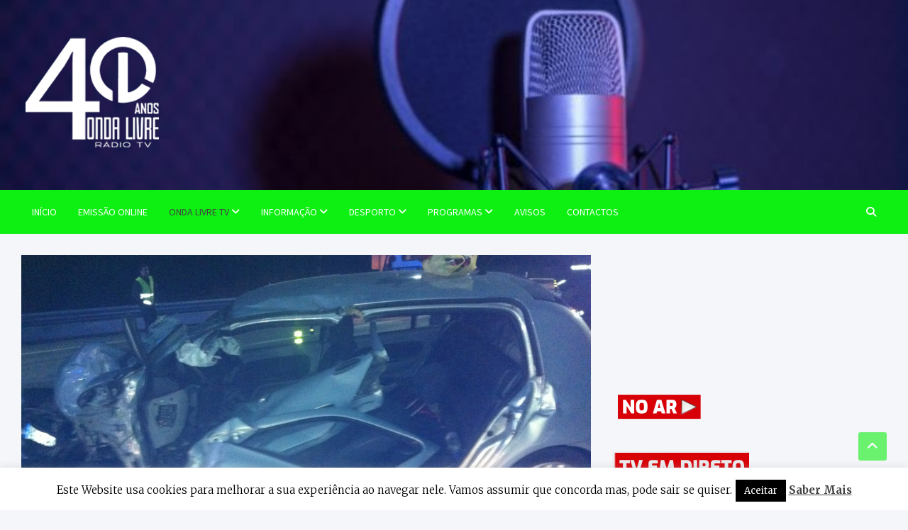

--- FILE ---
content_type: text/html; charset=UTF-8
request_url: https://ondalivrefm.net/2013/11/27/dois-feridos-graves-em-colisao-frontal-perto-de-miranda-do-douro/
body_size: 11065
content:
<!doctype html><html lang="pt-PT" prefix="og: https://ogp.me/ns#"><head><meta charset="UTF-8"><meta name="viewport" content="width=device-width, initial-scale=1, shrink-to-fit=no"><script data-cfasync="false" id="ao_optimized_gfonts_config">WebFontConfig={google:{families:["Merriweather:300,300i,400,400i,500,500i,700,700i","Source Sans Pro:300,300i,400,400i,500,500i,700,700i"] },classes:false, events:false, timeout:1500};</script><link rel="profile" href="https://gmpg.org/xfn/11"><link media="all" href="https://ondalivrefm.net/olfm/wp-content/cache/autoptimize/css/autoptimize_46d459263710f96c187808339ed2360f.css" rel="stylesheet"><title>Dois feridos graves em colisão frontal perto de Miranda do Douro - RÁDIO ONDA LIVRE 87.7, 106 FM</title><meta name="description" content="Três pessoas ficaram feridas duas delas com gravidade devido a uma colisão frontal esta terça-feira ao fim da tarde no IC5, junto a Duas Igrejas, em Miranda"/><meta name="robots" content="follow, index, max-snippet:-1, max-video-preview:-1, max-image-preview:large"/><link rel="canonical" href="https://ondalivrefm.net/2013/11/27/dois-feridos-graves-em-colisao-frontal-perto-de-miranda-do-douro/" /><meta property="og:locale" content="pt_PT" /><meta property="og:type" content="article" /><meta property="og:title" content="Dois feridos graves em colisão frontal perto de Miranda do Douro - RÁDIO ONDA LIVRE 87.7, 106 FM" /><meta property="og:description" content="Três pessoas ficaram feridas duas delas com gravidade devido a uma colisão frontal esta terça-feira ao fim da tarde no IC5, junto a Duas Igrejas, em Miranda" /><meta property="og:url" content="https://ondalivrefm.net/2013/11/27/dois-feridos-graves-em-colisao-frontal-perto-de-miranda-do-douro/" /><meta property="og:site_name" content="RÁDIO ONDA LIVRE" /><meta property="article:section" content="Informação Local" /><meta property="og:updated_time" content="2013-11-27T12:26:05+00:00" /><meta property="og:image" content="https://ondalivrefm.net/olfm/wp-content/uploads/2013/11/acidente_ic5_site.jpg" /><meta property="og:image:secure_url" content="https://ondalivrefm.net/olfm/wp-content/uploads/2013/11/acidente_ic5_site.jpg" /><meta property="og:image:width" content="1800" /><meta property="og:image:height" content="1344" /><meta property="og:image:alt" content="Dois feridos graves em colisão frontal perto de Miranda do Douro" /><meta property="og:image:type" content="image/jpeg" /><meta property="article:published_time" content="2013-11-27T10:53:59+00:00" /><meta property="article:modified_time" content="2013-11-27T12:26:05+00:00" /><meta name="twitter:card" content="summary_large_image" /><meta name="twitter:title" content="Dois feridos graves em colisão frontal perto de Miranda do Douro - RÁDIO ONDA LIVRE 87.7, 106 FM" /><meta name="twitter:description" content="Três pessoas ficaram feridas duas delas com gravidade devido a uma colisão frontal esta terça-feira ao fim da tarde no IC5, junto a Duas Igrejas, em Miranda" /><meta name="twitter:image" content="https://ondalivrefm.net/olfm/wp-content/uploads/2013/11/acidente_ic5_site.jpg" /><meta name="twitter:label1" content="Written by" /><meta name="twitter:data1" content="Onda Livre" /><meta name="twitter:label2" content="Time to read" /><meta name="twitter:data2" content="1 minute" /> <script type="application/ld+json" class="rank-math-schema">{"@context":"https://schema.org","@graph":[{"@type":["NewsMediaOrganization","Organization"],"@id":"https://ondalivrefm.net/#organization","name":"R\u00c1DIO ONDA LIVRE 87.7 - 106 FM","url":"https://ondalivrefm.net","logo":{"@type":"ImageObject","@id":"https://ondalivrefm.net/#logo","url":"https://ondalivrefm.net/olfm/wp-content/uploads/2026/01/logo-200x200-1.png","contentUrl":"https://ondalivrefm.net/olfm/wp-content/uploads/2026/01/logo-200x200-1.png","caption":"R\u00c1DIO ONDA LIVRE","inLanguage":"pt-PT","width":"200","height":"200"},"legalName":"admin"},{"@type":"WebSite","@id":"https://ondalivrefm.net/#website","url":"https://ondalivrefm.net","name":"R\u00c1DIO ONDA LIVRE","publisher":{"@id":"https://ondalivrefm.net/#organization"},"inLanguage":"pt-PT"},{"@type":"ImageObject","@id":"https://ondalivrefm.net/olfm/wp-content/uploads/2013/11/acidente_ic5_site.jpg","url":"https://ondalivrefm.net/olfm/wp-content/uploads/2013/11/acidente_ic5_site.jpg","width":"1800","height":"1344","inLanguage":"pt-PT"},{"@type":"WebPage","@id":"https://ondalivrefm.net/2013/11/27/dois-feridos-graves-em-colisao-frontal-perto-de-miranda-do-douro/#webpage","url":"https://ondalivrefm.net/2013/11/27/dois-feridos-graves-em-colisao-frontal-perto-de-miranda-do-douro/","name":"Dois feridos graves em colis\u00e3o frontal perto de Miranda do Douro - R\u00c1DIO ONDA LIVRE 87.7, 106 FM","datePublished":"2013-11-27T10:53:59+00:00","dateModified":"2013-11-27T12:26:05+00:00","isPartOf":{"@id":"https://ondalivrefm.net/#website"},"primaryImageOfPage":{"@id":"https://ondalivrefm.net/olfm/wp-content/uploads/2013/11/acidente_ic5_site.jpg"},"inLanguage":"pt-PT"},{"@type":"Person","@id":"https://ondalivrefm.net/author/admin/","name":"Onda Livre","url":"https://ondalivrefm.net/author/admin/","image":{"@type":"ImageObject","@id":"https://secure.gravatar.com/avatar/2f396962713359ba4d536835c67f86d2?s=96&amp;d=mm&amp;r=g","url":"https://secure.gravatar.com/avatar/2f396962713359ba4d536835c67f86d2?s=96&amp;d=mm&amp;r=g","caption":"Onda Livre","inLanguage":"pt-PT"},"worksFor":{"@id":"https://ondalivrefm.net/#organization"}},{"@type":"Article","headline":"Dois feridos graves em colis\u00e3o frontal perto de Miranda do Douro - R\u00c1DIO ONDA LIVRE 87.7, 106 FM","datePublished":"2013-11-27T10:53:59+00:00","dateModified":"2013-11-27T12:26:05+00:00","articleSection":"Informa\u00e7\u00e3o Local, Informa\u00e7\u00e3o Regional","author":{"@id":"https://ondalivrefm.net/author/admin/","name":"Onda Livre"},"publisher":{"@id":"https://ondalivrefm.net/#organization"},"description":"Tr\u00eas pessoas ficaram feridas duas delas com gravidade devido a uma colis\u00e3o frontal esta ter\u00e7a-feira ao fim da tarde no IC5, junto a Duas Igrejas, em Miranda","name":"Dois feridos graves em colis\u00e3o frontal perto de Miranda do Douro - R\u00c1DIO ONDA LIVRE 87.7, 106 FM","@id":"https://ondalivrefm.net/2013/11/27/dois-feridos-graves-em-colisao-frontal-perto-de-miranda-do-douro/#richSnippet","isPartOf":{"@id":"https://ondalivrefm.net/2013/11/27/dois-feridos-graves-em-colisao-frontal-perto-de-miranda-do-douro/#webpage"},"image":{"@id":"https://ondalivrefm.net/olfm/wp-content/uploads/2013/11/acidente_ic5_site.jpg"},"inLanguage":"pt-PT","mainEntityOfPage":{"@id":"https://ondalivrefm.net/2013/11/27/dois-feridos-graves-em-colisao-frontal-perto-de-miranda-do-douro/#webpage"}}]}</script> <link rel='dns-prefetch' href='//vjs.zencdn.net' /><link rel='dns-prefetch' href='//www.googletagmanager.com' /><link href='https://fonts.gstatic.com' crossorigin='anonymous' rel='preconnect' /><link href='https://ajax.googleapis.com' rel='preconnect' /><link href='https://fonts.googleapis.com' rel='preconnect' /><link rel="alternate" type="application/rss+xml" title="RÁDIO ONDA LIVRE 87.7, 106 FM &raquo; Feed" href="https://ondalivrefm.net/feed/" /><link rel="alternate" type="application/rss+xml" title="RÁDIO ONDA LIVRE 87.7, 106 FM &raquo; Feed de comentários" href="https://ondalivrefm.net/comments/feed/" /><link rel='stylesheet' id='dashicons-css' href='//ondalivrefm.net/olfm/wp-includes/css/dashicons.min.css?ver=6.5.7' type='text/css' media='all' /><link rel='stylesheet' id='videojs-css' href='//vjs.zencdn.net/5.9.2/video-js.css?ver=6.5.7' type='text/css' media='all' /> <script type="text/javascript" src="//ondalivrefm.net/olfm/wp-includes/js/jquery/jquery.min.js?ver=3.7.1" id="jquery-core-js"></script> <script type="text/javascript" id="cookie-law-info-js-extra">var Cli_Data = {"nn_cookie_ids":[],"cookielist":[],"non_necessary_cookies":[],"ccpaEnabled":"","ccpaRegionBased":"","ccpaBarEnabled":"","strictlyEnabled":["necessary","obligatoire"],"ccpaType":"gdpr","js_blocking":"","custom_integration":"","triggerDomRefresh":"","secure_cookies":""};
var cli_cookiebar_settings = {"animate_speed_hide":"500","animate_speed_show":"500","background":"#fff","border":"#444","border_on":"","button_1_button_colour":"#000","button_1_button_hover":"#000000","button_1_link_colour":"#fff","button_1_as_button":"1","button_1_new_win":"","button_2_button_colour":"#333","button_2_button_hover":"#292929","button_2_link_colour":"#444","button_2_as_button":"","button_2_hidebar":"","button_3_button_colour":"#000","button_3_button_hover":"#000000","button_3_link_colour":"#fff","button_3_as_button":"1","button_3_new_win":"","button_4_button_colour":"#000","button_4_button_hover":"#000000","button_4_link_colour":"#fff","button_4_as_button":"1","button_7_button_colour":"#61a229","button_7_button_hover":"#4e8221","button_7_link_colour":"#fff","button_7_as_button":"1","button_7_new_win":"","font_family":"inherit","header_fix":"","notify_animate_hide":"1","notify_animate_show":"","notify_div_id":"#cookie-law-info-bar","notify_position_horizontal":"right","notify_position_vertical":"bottom","scroll_close":"","scroll_close_reload":"","accept_close_reload":"","reject_close_reload":"","showagain_tab":"1","showagain_background":"#fff","showagain_border":"#000","showagain_div_id":"#cookie-law-info-again","showagain_x_position":"100px","text":"#000","show_once_yn":"","show_once":"10000","logging_on":"","as_popup":"","popup_overlay":"1","bar_heading_text":"","cookie_bar_as":"banner","popup_showagain_position":"bottom-right","widget_position":"left"};
var log_object = {"ajax_url":"https:\/\/ondalivrefm.net\/olfm\/wp-admin\/admin-ajax.php"};</script> <script type="text/javascript" src="//vjs.zencdn.net/ie8/1.1.2/videojs-ie8.min.js?ver=1.0.2" id="videojs-ie8-js"></script> <!--[if lt IE 9]> <script type="text/javascript" src="//ondalivrefm.net/olfm/wp-content/themes/meta-news-pro/assets/js/html5.js?ver=3.7.3" id="html5-js"></script> <![endif]-->  <script type="text/javascript" src="//www.googletagmanager.com/gtag/js?id=GT-WFMZS77H" id="google_gtagjs-js" async></script> <script type="text/javascript" id="google_gtagjs-js-after">window.dataLayer = window.dataLayer || [];function gtag(){dataLayer.push(arguments);}
gtag("set","linker",{"domains":["ondalivrefm.net"]});
gtag("js", new Date());
gtag("set", "developer_id.dZTNiMT", true);
gtag("config", "GT-WFMZS77H");
 window._googlesitekit = window._googlesitekit || {}; window._googlesitekit.throttledEvents = []; window._googlesitekit.gtagEvent = (name, data) => { var key = JSON.stringify( { name, data } ); if ( !! window._googlesitekit.throttledEvents[ key ] ) { return; } window._googlesitekit.throttledEvents[ key ] = true; setTimeout( () => { delete window._googlesitekit.throttledEvents[ key ]; }, 5 ); gtag( "event", name, { ...data, event_source: "site-kit" } ); };</script> <link rel="https://api.w.org/" href="https://ondalivrefm.net/wp-json/" /><link rel="alternate" type="application/json" href="https://ondalivrefm.net/wp-json/wp/v2/posts/26394" /><link rel="EditURI" type="application/rsd+xml" title="RSD" href="https://ondalivrefm.net/olfm/xmlrpc.php?rsd" /><meta name="generator" content="WordPress 6.5.7" /><link rel='shortlink' href='https://ondalivrefm.net/?p=26394' /><link rel="alternate" type="application/json+oembed" href="https://ondalivrefm.net/wp-json/oembed/1.0/embed?url=https%3A%2F%2Fondalivrefm.net%2F2013%2F11%2F27%2Fdois-feridos-graves-em-colisao-frontal-perto-de-miranda-do-douro%2F" /><link rel="alternate" type="text/xml+oembed" href="https://ondalivrefm.net/wp-json/oembed/1.0/embed?url=https%3A%2F%2Fondalivrefm.net%2F2013%2F11%2F27%2Fdois-feridos-graves-em-colisao-frontal-perto-de-miranda-do-douro%2F&#038;format=xml" /><meta name="generator" content="Site Kit by Google 1.170.0" /><link rel="icon" href="https://ondalivrefm.net/olfm/wp-content/uploads/2026/01/cropped-LOGO-ONDA-4O-ANOS-COM-FUNDO-32x32.png" sizes="32x32" /><link rel="icon" href="https://ondalivrefm.net/olfm/wp-content/uploads/2026/01/cropped-LOGO-ONDA-4O-ANOS-COM-FUNDO-192x192.png" sizes="192x192" /><link rel="apple-touch-icon" href="https://ondalivrefm.net/olfm/wp-content/uploads/2026/01/cropped-LOGO-ONDA-4O-ANOS-COM-FUNDO-180x180.png" /><meta name="msapplication-TileImage" content="https://ondalivrefm.net/olfm/wp-content/uploads/2026/01/cropped-LOGO-ONDA-4O-ANOS-COM-FUNDO-270x270.png" /><script data-cfasync="false" id="ao_optimized_gfonts_webfontloader">(function() {var wf = document.createElement('script');wf.src='https://ajax.googleapis.com/ajax/libs/webfont/1/webfont.js';wf.type='text/javascript';wf.async='true';var s=document.getElementsByTagName('script')[0];s.parentNode.insertBefore(wf, s);})();</script></head><body class="post-template-default single single-post postid-26394 single-format-standard wp-custom-logo theme-body group-blog"><div id="page" class="site"> <a class="skip-link screen-reader-text" href="#content">Skip to content</a><header id="masthead" class="site-header"><div class="navbar-head navbar-bg-set"  style="background-image:url('https://ondalivrefm.net/olfm/wp-content/uploads/2022/02/cropped-radios.jpg');"><div class="container"><div class="navbar-head-inner"><div class="site-branding"> <a href="https://ondalivrefm.net/" class="custom-logo-link" rel="home"><img width="200" height="200" src="https://ondalivrefm.net/olfm/wp-content/uploads/2026/01/logo-200x200-1.png" class="custom-logo" alt="RÁDIO ONDA LIVRE 87.7, 106 FM" decoding="async" srcset="https://ondalivrefm.net/olfm/wp-content/uploads/2026/01/logo-200x200-1.png 200w, https://ondalivrefm.net/olfm/wp-content/uploads/2026/01/logo-200x200-1-150x150.png 150w" sizes="(max-width: 200px) 100vw, 200px" /></a><div class="site-title-wrap"><h2 class="site-title"><a class="site-title-link" href="https://ondalivrefm.net/" rel="home">RÁDIO ONDA LIVRE 87.7, 106 FM</a></h2></div></div></div></div></div><nav class="navbar navigation-light" id="sticky-navigation-bar"><div class="container"><div class="navigation-icons-wrap"> <button class="navbar-toggler menu-toggle" type="button" data-toggle="collapse" data-target="#navbarCollapse" aria-controls="navbarCollapse" aria-expanded="false" aria-label="Toggle navigation"></button> <a href="#" class="search-modal-toggle" data-toggle="modal" data-target="#search-modal"><i class="fas fa-search"></i></a></div></div><div class="navbar-inner"><div class="container"><div class="navigation-wrap"><div class="navbar-main"><div class="collapse navbar-collapse" id="navbarCollapse"><div id="site-navigation" class="main-navigation nav-uppercase" role="navigation"><ul class="nav-menu navbar-nav"><li id="menu-item-52436" class="menu-item menu-item-type-post_type menu-item-object-page menu-item-home menu-item-52436"><a href="https://ondalivrefm.net/">Início</a></li><li id="menu-item-52453" class="menu-item menu-item-type-custom menu-item-object-custom menu-item-52453"><a href="https://www.radios.pt/?page_id=819&#038;id=812">EMISSÃO ONLINE</a></li><li id="menu-item-52447" class="menu-item menu-item-type-custom menu-item-object-custom menu-item-has-children menu-item-52447"><a>Onda Livre TV</a><ul class="sub-menu"><li id="menu-item-111191" class="menu-item menu-item-type-taxonomy menu-item-object-category menu-item-111191"><a href="https://ondalivrefm.net/category/onda-livre-tv/">VÍDEOS</a></li><li id="menu-item-54522" class="menu-item menu-item-type-custom menu-item-object-custom menu-item-54522"><a href="https://ondalivrefm.net/radio-onda-livre-tv/">TV EM DIRETO</a></li><li id="menu-item-107161" class="menu-item menu-item-type-custom menu-item-object-custom menu-item-107161"><a href="https://ondalivrefm.net/ondalivreTV/playlist/assembleias-municipais/">ASSEMBLEIAS MUNICIPAIS MACEDO</a></li></ul></li><li id="menu-item-52441" class="menu-item menu-item-type-taxonomy menu-item-object-category current-post-ancestor menu-item-has-children menu-item-52441"><a href="https://ondalivrefm.net/category/informacao/">Informação</a><ul class="sub-menu"><li id="menu-item-52442" class="menu-item menu-item-type-taxonomy menu-item-object-category current-post-ancestor current-menu-parent current-post-parent menu-item-52442"><a href="https://ondalivrefm.net/category/informacao/informacao-local/">LOCAL</a></li><li id="menu-item-52443" class="menu-item menu-item-type-taxonomy menu-item-object-category current-post-ancestor current-menu-parent current-post-parent menu-item-52443"><a href="https://ondalivrefm.net/category/informacao/informacao-regional/">REGIONAL</a></li><li id="menu-item-77482" class="menu-item menu-item-type-taxonomy menu-item-object-category menu-item-77482"><a href="https://ondalivrefm.net/category/informacao/agenda-cultural/">CULTURAL</a></li><li id="menu-item-86743" class="menu-item menu-item-type-taxonomy menu-item-object-category menu-item-86743"><a href="https://ondalivrefm.net/category/parceria-comparticipada/">ARTIGOS</a></li></ul></li><li id="menu-item-52437" class="menu-item menu-item-type-taxonomy menu-item-object-category menu-item-has-children menu-item-52437"><a href="https://ondalivrefm.net/category/desporto/">Desporto</a><ul class="sub-menu"><li id="menu-item-52438" class="menu-item menu-item-type-taxonomy menu-item-object-category menu-item-52438"><a href="https://ondalivrefm.net/category/desporto/futebol/">Futebol</a></li><li id="menu-item-52439" class="menu-item menu-item-type-taxonomy menu-item-object-category menu-item-52439"><a href="https://ondalivrefm.net/category/desporto/futsal/">Futsal</a></li><li id="menu-item-52440" class="menu-item menu-item-type-taxonomy menu-item-object-category menu-item-52440"><a href="https://ondalivrefm.net/category/desporto/outras-modalidades/">Outras modalidades</a></li></ul></li><li id="menu-item-52444" class="menu-item menu-item-type-taxonomy menu-item-object-category menu-item-has-children menu-item-52444"><a href="https://ondalivrefm.net/category/httpondalivrefm-netprogramacao/">Programas</a><ul class="sub-menu"><li id="menu-item-111014" class="menu-item menu-item-type-taxonomy menu-item-object-category menu-item-111014"><a href="https://ondalivrefm.net/category/httpondalivrefm-netprogramacao/minutodaeuropa/">Minutos da Europa</a></li><li id="menu-item-52445" class="menu-item menu-item-type-taxonomy menu-item-object-category menu-item-52445"><a href="https://ondalivrefm.net/category/httpondalivrefm-netprogramacao/ao-sabor-do-vento/">Ao Sabor do Vento</a></li><li id="menu-item-103780" class="menu-item menu-item-type-taxonomy menu-item-object-category menu-item-103780"><a href="https://ondalivrefm.net/category/httpondalivrefm-netprogramacao/encontros-de-leitura-httpondalivrefm-netprogramacao/">Encontros de Leitura</a></li><li id="menu-item-109775" class="menu-item menu-item-type-taxonomy menu-item-object-category menu-item-109775"><a href="https://ondalivrefm.net/category/httpondalivrefm-netprogramacao/a-magia-das-entrelinhas/">A Magia das Entrelinhas</a></li><li id="menu-item-107165" class="menu-item menu-item-type-custom menu-item-object-custom menu-item-107165"><a href="https://ondalivrefm.net/ondalivreTV/playlist/reunioes-de-camara/">Reuniões de Câmara</a></li><li id="menu-item-74823" class="menu-item menu-item-type-taxonomy menu-item-object-category menu-item-74823"><a href="https://ondalivrefm.net/category/httpondalivrefm-netprogramacao/conversa-aberta/">Conversa Aberta</a></li><li id="menu-item-76262" class="menu-item menu-item-type-taxonomy menu-item-object-category menu-item-76262"><a href="https://ondalivrefm.net/category/httpondalivrefm-netprogramacao/abonda-di-um-cibinho/">Abonda D&#8217;i um Cibinho</a></li><li id="menu-item-52540" class="menu-item menu-item-type-taxonomy menu-item-object-category menu-item-52540"><a href="https://ondalivrefm.net/category/httpondalivrefm-netprogramacao/olhar-livre/">Olhar Livre</a></li><li id="menu-item-52560" class="menu-item menu-item-type-taxonomy menu-item-object-category menu-item-52560"><a href="https://ondalivrefm.net/category/httpondalivrefm-netprogramacao/manha-informativa/">Manhã Informativa</a></li><li id="menu-item-54857" class="menu-item menu-item-type-taxonomy menu-item-object-category menu-item-54857"><a href="https://ondalivrefm.net/category/httpondalivrefm-netprogramacao/motores-a-nossa-paixao/">Motores a nossa paixão</a></li><li id="menu-item-54856" class="menu-item menu-item-type-taxonomy menu-item-object-category menu-item-54856"><a href="https://ondalivrefm.net/category/httpondalivrefm-netprogramacao/mas-linguas-boas-conversas/">Más Linguas, Boas Conversas</a></li><li id="menu-item-54858" class="menu-item menu-item-type-taxonomy menu-item-object-category menu-item-54858"><a href="https://ondalivrefm.net/category/httpondalivrefm-netprogramacao/httpondalivrefm-netprogramacaoonda-do-mal/">Onda do Mal</a></li></ul></li><li id="menu-item-70696" class="menu-item menu-item-type-taxonomy menu-item-object-category menu-item-70696"><a href="https://ondalivrefm.net/category/informacao/avisos/">Avisos</a></li><li id="menu-item-52449" class="menu-item menu-item-type-post_type menu-item-object-page menu-item-52449"><a href="https://ondalivrefm.net/contactos/">Contactos</a></li></ul></div></div></div><div class="navbar-right"><div class="navbar-element-item navbar-search"> <a href="#" class="search-modal-toggle" data-toggle="modal" data-target="#search-modal"><i class="fas fa-search"></i></a></div></div></div></div></div></nav></header><div id="content" class="site-content title-style-1"><div class="container"><div class="row justify-content-center site-content-row"><div id="primary" class="col-lg-8 content-area sticky-column-bottom"><div class="column-inner"><main id="main" class="site-main"><div class="post-26394 post type-post status-publish format-standard has-post-thumbnail hentry category-informacao-local category-informacao-regional"><figure class="post-featured-image page-single-featured-image post-img-wrap"><div class="a-post-img"> <img width="1800" height="1344" src="https://ondalivrefm.net/olfm/wp-content/uploads/2013/11/acidente_ic5_site.jpg" class="post-img wp-post-image" alt="" decoding="async" fetchpriority="high" srcset="https://ondalivrefm.net/olfm/wp-content/uploads/2013/11/acidente_ic5_site.jpg 1800w, https://ondalivrefm.net/olfm/wp-content/uploads/2013/11/acidente_ic5_site-300x224.jpg 300w, https://ondalivrefm.net/olfm/wp-content/uploads/2013/11/acidente_ic5_site-1024x765.jpg 1024w" sizes="(max-width: 1800px) 100vw, 1800px" /></div></figure><header class="entry-header"><div class="entry-meta category-meta"><div class="cat-links"> <a class="cat-links-7" href="https://ondalivrefm.net/category/informacao/informacao-local/">Informação Local</a> <a class="cat-links-8" href="https://ondalivrefm.net/category/informacao/informacao-regional/">Informação Regional</a></div></div><h1 class="entry-title">Dois feridos graves em colisão frontal perto de Miranda do Douro</h1><div class="entry-meta entry-meta-icon"><div class="date"><a href="https://ondalivrefm.net/2013/11/27/dois-feridos-graves-em-colisao-frontal-perto-de-miranda-do-douro/" title="Dois feridos graves em colisão frontal perto de Miranda do Douro">27/11/2013</a></div><div class="by-author vcard author"><a href="https://ondalivrefm.net/author/admin/">Onda Livre</a></div></div></header><div class="entry-content"><p>&nbsp;</p><p id="NewsSummary" style="text-align: justify;">Três pessoas ficaram feridas duas delas com gravidade devido a uma colisão frontal esta terça-feira ao fim da tarde no IC5, junto a Duas Igrejas, em Miranda do Douro.</p><div><p style="text-align: justify;">As vitimas feridas com gravidade são duas mulheres com 53 e 41 anos que se faziam transportar numa viatura ligeira.</p><p style="text-align: justify;">O ferido ligeiro é um homem de 33 anos que seguia num veículo de comercial ligeiro.</p><p style="text-align: justify;">&#8220;Uma das vítimas teve de ser desencarcerada devido aos danos provocados no carro pelo embate&#8221;, disse à Lusa o 2.º comandante dos bombeiros de Miranda do Douro, Júlio Miguel.</p><p style="text-align: justify;">Os feridos graves foram encaminhados para o hospital de Bragança, um por via área com recurso ao helicóptero do Instituto Nacional de Emergência Médica (INEM), estacionado em Macedo de Cavaleiros, outra por via terrestre.</p><p style="text-align: justify;">Por seu lado, o presidente da Câmara de Miranda do Douro, Artur Nunes, chama de novo à atenção para o perigo existente na zona do acidente, dado que se trata de &#8220;uma área de afunilamento&#8221;, numa zona onde termina o itinerário e recomeça a EN221.</p><p>&#8220;Desde 2009 que temos chama a atenção da concessionária do IC5 para o perigo que representa aquela zona de estrangulamento na via&#8221;, frisou Artur Nunes, em declarações à Lusa.</p><p><em>Foto:cbbragança</em></p><p><strong>Escrito por Onda Livre </strong></p></div><div class="post-views content-post post-26394 entry-meta"> <span class="post-views-icon dashicons dashicons-chart-bar"></span> <span class="post-views-label">Post Views:</span> <span class="post-views-count">445</span></div></div></div><nav class="navigation post-navigation" aria-label="Artigos"><h2 class="screen-reader-text">Navegação de artigos</h2><div class="nav-links"><div class="nav-previous"><a href="https://ondalivrefm.net/2013/11/27/artur-aragao-demitiu-se-da-concelhia-do-psd/" rel="prev">Artur Aragão demitiu-se da concelhia do PSD</a></div><div class="nav-next"><a href="https://ondalivrefm.net/2013/11/27/sexagenario-morre-em-acidente-de-trator/" rel="next">Sexagenário morre em acidente de trator</a></div></div></nav></main></div></div><aside id="secondary" class="col-lg-4 widget-area sticky-column-bottom" role="complementary"><div class="column-inner"><div id="media_image-15" class="widget widget_media_image"><a href="https://www.radios.pt/?page_id=819&#038;id=812"><img width="130" height="45" src="https://ondalivrefm.net/olfm/wp-content/uploads/2025/11/no-ar.png" class="image wp-image-109837  attachment-full size-full" alt="" style="max-width: 100%; height: auto;" decoding="async" loading="lazy" /></a></div><div id="media_image-20" class="widget widget_media_image"><a href="https://ondalivrefm.net/radio-onda-livre-tv/"><img width="196" height="43" src="https://ondalivrefm.net/olfm/wp-content/uploads/2026/01/tv-em-direto-vermelho.png" class="image wp-image-112282  attachment-full size-full" alt="" style="max-width: 100%; height: auto;" decoding="async" loading="lazy" /></a></div></div></aside></div></div></div><footer id="colophon" class="site-footer title-style-1" role="contentinfo"><div class="widget-area"><div class="container"><div class="row"><div class="col-sm-6 col-lg-3"><div id="text-5" class="widget widget_text"><h3 class="widget-title"><span>CONTACTOS</span></h3><div class="textwidget"><p><strong>Telefone: </strong>278428370<br /> <strong>Fax:</strong> 278 428 379</p><p><strong>E-mails:</strong><br /> <a href="mailto:geral@ondalivrefm.net">informacao@ondalivrefm.net</a><br /> <a href="mailto:publicidade@ondalivrefm.net">publicidade@ondalivrefm.net</a><br /> <a href="mailto:direcao@ondalivrefm.net">direcao@ondalivrefm.net</a><br /> (Direção: Joaquim Santos)<br /> <a href="mailto:contabilidade@ondalivrefm.net">contabilidade@ondalivrefm.net</a><br /> (Administrativo)</p></div></div></div><div class="col-sm-6 col-lg-3"><div id="text-6" class="widget widget_text"><h3 class="widget-title"><span>INFORMAÇÕES ÚTEIS</span></h3><div class="textwidget"><p>MunicÍpio de Macedo de Cavaleiros<br /> <strong>Telefone: </strong>278 420 420<br /> <strong>E-mail</strong><a href="mailto:geral@cm-macedodecavaleiros.pt">: geral@cm-macedodecavaleiros.pt</a></p><div class="farmacia"><strong class="titulo">Farmácia Diogo</strong><br /> Tel.: 278 426 116 * Informação válida das 9h do dia 1 às 9h do dia 2</div><div></div><div><strong><br /> Geoparque Terras de Cavaleiros</strong></div><div><p><strong>E-mail: </strong><a href="mailto:geral@geoparkterrasdecavaleiros.com">geral@geoparkterrasdecavaleiros.com</a><br /> <strong>Site: </strong><a href="https://geoparkterrasdecavaleiros.pt/p/pt/">https://geoparkterrasdecavaleiros.pt/p/pt/</a></p></div><p>&nbsp;</p></div></div></div><div class="col-sm-6 col-lg-3"><div id="media_video-9" class="widget widget_media_video"><h3 class="widget-title"><span>LIGA-TE À RÁDIO</span></h3><div style="width:100%;" class="wp-video"><!--[if lt IE 9]><script>document.createElement('video');</script><![endif]--><video class="wp-video-shortcode" id="video-26394-1" preload="metadata" controls="controls"><source type="video/mp4" src="https://ondalivrefm.net/olfm/wp-content/uploads/2025/11/Liga-te-a-Radio-APR-Vid.mp4?_=1" /><source type="video/mp4" src="https://ondalivrefm.net/olfm/wp-content/uploads/2025/11/Liga-te-a-Radio-APR-Vid.mp4?_=1" /><a href="https://ondalivrefm.net/olfm/wp-content/uploads/2025/11/Liga-te-a-Radio-APR-Vid.mp4">https://ondalivrefm.net/olfm/wp-content/uploads/2025/11/Liga-te-a-Radio-APR-Vid.mp4</a></video></div></div><div id="custom_html-3" class="widget_text widget widget_custom_html"><div class="textwidget custom-html-widget"><a class="weatherwidget-io" href="https://forecast7.com/pt/41d54n6d96/macedo-de-cavaleiros/" data-label_1="MACEDO DE CAVALEIROS" data-label_2="WEATHER" data-font="Roboto" data-icons="Climacons Animated" data-days="5" data-theme="orange" >MACEDO DE CAVALEIROS WEATHER</a> <script>!function(d,s,id){var js,fjs=d.getElementsByTagName(s)[0];if(!d.getElementById(id)){js=d.createElement(s);js.id=id;js.src='https://weatherwidget.io/js/widget.min.js';fjs.parentNode.insertBefore(js,fjs);}}(document,'script','weatherwidget-io-js');</script></div></div></div><div class="col-sm-6 col-lg-3"><div id="media_video-8" class="widget widget_media_video"><div style="width:100%;" class="wp-video"><video class="wp-video-shortcode" id="video-26394-2" preload="metadata" controls="controls"><source type="video/youtube" src="https://youtu.be/FVVdoS8QV50?_=2" /><a href="https://youtu.be/FVVdoS8QV50">https://youtu.be/FVVdoS8QV50</a></video></div></div></div></div></div></div><div class="site-footer-navbar"><div class="container"><div class="row footer-navbar-row"><div class="site-footer-navbar-main col-md"><div class ="navigation-menu"><ul><li id="menu-item-52749" class="menu-item menu-item-type-post_type menu-item-object-page menu-item-52749"><a href="https://ondalivrefm.net/propriedade-gestao-e-estatuto-editorial/">Propriedade</a></li><li id="menu-item-106007" class="menu-item menu-item-type-post_type menu-item-object-page menu-item-106007"><a href="https://ondalivrefm.net/programacao-2/">Programação</a></li><li id="menu-item-62933" class="menu-item menu-item-type-post_type menu-item-object-page menu-item-62933"><a href="https://ondalivrefm.net/estatutos-da-radio/">Estatutos da Rádio</a></li><li id="menu-item-52750" class="menu-item menu-item-type-post_type menu-item-object-page menu-item-52750"><a href="https://ondalivrefm.net/estatuto-editorial/">Estatuto Editorial</a></li><li id="menu-item-52748" class="menu-item menu-item-type-post_type menu-item-object-page menu-item-52748"><a href="https://ondalivrefm.net/as-caras-da-radio/">As Caras da Rádio</a></li><li id="menu-item-58182" class="menu-item menu-item-type-post_type menu-item-object-page menu-item-58182"><a href="https://ondalivrefm.net/a-radio/">A Rádio</a></li><li id="menu-item-60248" class="menu-item menu-item-type-post_type menu-item-object-page menu-item-60248"><a href="https://ondalivrefm.net/politica-de-privacidade/">Politica de Privacidade</a></li></ul></div></div></div></div></div><div class="site-info"><div class="container"><div class="row site-info-row"><div class="site-info-main col-lg"><div class="copyright"><div class="theme-link"> Copyright &copy; 2026 <a href="https://ondalivrefm.net/" title="RÁDIO ONDA LIVRE 87.7, 106 FM" >RÁDIO ONDA LIVRE 87.7, 106 FM</a></div></div></div></div></div></div></footer><div class="back-to-top"><a title="Go to Top" href="#masthead"></a></div></div><div class="modal fade" id="search-modal" tabindex="-1" aria-hidden="true"> <button type="button" class="close" data-dismiss="modal" aria-label="Close"> <span aria-hidden="true"> <svg x="0px" y="0px" viewBox="0 0 512.001 512.001" style="enable-background:new 0 0 512.001 512.001;"> <path d="M284.286,256.002L506.143,34.144c7.811-7.811,7.811-20.475,0-28.285c-7.811-7.81-20.475-7.811-28.285,0L256,227.717 L34.143,5.859c-7.811-7.811-20.475-7.811-28.285,0c-7.81,7.811-7.811,20.475,0,28.285l221.857,221.857L5.858,477.859 c-7.811,7.811-7.811,20.475,0,28.285c3.905,3.905,9.024,5.857,14.143,5.857c5.119,0,10.237-1.952,14.143-5.857L256,284.287 l221.857,221.857c3.905,3.905,9.024,5.857,14.143,5.857s10.237-1.952,14.143-5.857c7.811-7.811,7.811-20.475,0-28.285 L284.286,256.002z"/> </svg> </span> </button><div class="modal-dialog"><div class="modal-content"><div class="modal-body"><form action="https://ondalivrefm.net/" method="get" class="search-form"> <label class="assistive-text"> Search </label><div class="input-group"> <input type="search" value="" placeholder="Search" class="form-control s" name="s"><div class="input-group-prepend"> <button class="btn btn-theme">Search</button></div></div></form></div></div></div></div><div id="cookie-law-info-bar" data-nosnippet="true"><span>Este Website usa cookies para melhorar a sua experiência ao navegar nele. Vamos assumir que concorda mas, pode sair se quiser.<a role='button' data-cli_action="accept" id="cookie_action_close_header" class="medium cli-plugin-button cli-plugin-main-button cookie_action_close_header cli_action_button wt-cli-accept-btn">Aceitar</a> <a href="http://ondalivrefm.net/politica-de-privacidade/" id="CONSTANT_OPEN_URL" target="_blank" class="cli-plugin-main-link">Saber Mais</a></span></div><div id="cookie-law-info-again" data-nosnippet="true"><span id="cookie_hdr_showagain">Politica de privacidade e Cookies</span></div><div class="cli-modal" data-nosnippet="true" id="cliSettingsPopup" tabindex="-1" role="dialog" aria-labelledby="cliSettingsPopup" aria-hidden="true"><div class="cli-modal-dialog" role="document"><div class="cli-modal-content cli-bar-popup"> <button type="button" class="cli-modal-close" id="cliModalClose"> <svg class="" viewBox="0 0 24 24"><path d="M19 6.41l-1.41-1.41-5.59 5.59-5.59-5.59-1.41 1.41 5.59 5.59-5.59 5.59 1.41 1.41 5.59-5.59 5.59 5.59 1.41-1.41-5.59-5.59z"></path><path d="M0 0h24v24h-24z" fill="none"></path></svg> <span class="wt-cli-sr-only">Fechar</span> </button><div class="cli-modal-body"><div class="cli-container-fluid cli-tab-container"><div class="cli-row"><div class="cli-col-12 cli-align-items-stretch cli-px-0"><div class="cli-privacy-overview"><h4>Privacy Overview</h4><div class="cli-privacy-content"><div class="cli-privacy-content-text">This website uses cookies to improve your experience while you navigate through the website. Out of these, the cookies that are categorized as necessary are stored on your browser as they are essential for the working of basic functionalities of the website. We also use third-party cookies that help us analyze and understand how you use this website. These cookies will be stored in your browser only with your consent. You also have the option to opt-out of these cookies. But opting out of some of these cookies may affect your browsing experience.</div></div> <a class="cli-privacy-readmore" aria-label="Mostrar mais" role="button" data-readmore-text="Mostrar mais" data-readless-text="Mostrar menos"></a></div></div><div class="cli-col-12 cli-align-items-stretch cli-px-0 cli-tab-section-container"><div class="cli-tab-section"><div class="cli-tab-header"> <a role="button" tabindex="0" class="cli-nav-link cli-settings-mobile" data-target="necessary" data-toggle="cli-toggle-tab"> Necessary </a><div class="wt-cli-necessary-checkbox"> <input type="checkbox" class="cli-user-preference-checkbox"  id="wt-cli-checkbox-necessary" data-id="checkbox-necessary" checked="checked"  /> <label class="form-check-label" for="wt-cli-checkbox-necessary">Necessary</label></div> <span class="cli-necessary-caption">Sempre activado</span></div><div class="cli-tab-content"><div class="cli-tab-pane cli-fade" data-id="necessary"><div class="wt-cli-cookie-description"> Necessary cookies are absolutely essential for the website to function properly. This category only includes cookies that ensures basic functionalities and security features of the website. These cookies do not store any personal information.</div></div></div></div><div class="cli-tab-section"><div class="cli-tab-header"> <a role="button" tabindex="0" class="cli-nav-link cli-settings-mobile" data-target="non-necessary" data-toggle="cli-toggle-tab"> Non-necessary </a><div class="cli-switch"> <input type="checkbox" id="wt-cli-checkbox-non-necessary" class="cli-user-preference-checkbox"  data-id="checkbox-non-necessary" checked='checked' /> <label for="wt-cli-checkbox-non-necessary" class="cli-slider" data-cli-enable="Activado" data-cli-disable="Desactivado"><span class="wt-cli-sr-only">Non-necessary</span></label></div></div><div class="cli-tab-content"><div class="cli-tab-pane cli-fade" data-id="non-necessary"><div class="wt-cli-cookie-description"> Any cookies that may not be particularly necessary for the website to function and is used specifically to collect user personal data via analytics, ads, other embedded contents are termed as non-necessary cookies. It is mandatory to procure user consent prior to running these cookies on your website.</div></div></div></div></div></div></div></div><div class="cli-modal-footer"><div class="wt-cli-element cli-container-fluid cli-tab-container"><div class="cli-row"><div class="cli-col-12 cli-align-items-stretch cli-px-0"><div class="cli-tab-footer wt-cli-privacy-overview-actions"> <a id="wt-cli-privacy-save-btn" role="button" tabindex="0" data-cli-action="accept" class="wt-cli-privacy-btn cli_setting_save_button wt-cli-privacy-accept-btn cli-btn">GUARDAR E ACEITAR</a></div></div></div></div></div></div></div></div><div class="cli-modal-backdrop cli-fade cli-settings-overlay"></div><div class="cli-modal-backdrop cli-fade cli-popupbar-overlay"></div>  <script type="text/javascript" src="//vjs.zencdn.net/5.9.2/video.js?ver=1.0.2" id="videojs-js"></script> <script type="text/javascript" id="mediaelement-core-js-before">var mejsL10n = {"language":"pt","strings":{"mejs.download-file":"Descarregar ficheiro","mejs.install-flash":"Est\u00e1 a usar um navegador sem Flash Player activado ou instalado. Por favor, active o plugin Flash Player ou descarregue a vers\u00e3o mais recente em https:\/\/get.adobe.com\/flashplayer\/.","mejs.fullscreen":"Ecr\u00e3 inteiro","mejs.play":"Reproduzir","mejs.pause":"Pausa","mejs.time-slider":"Indicador de tempo","mejs.time-help-text":"Use as setas esquerda\/direita para recuar\/avan\u00e7ar um segundo, ou use as setas baixo\/cima para recuar\/avan\u00e7ar dez segundos.","mejs.live-broadcast":"Emiss\u00e3o em directo","mejs.volume-help-text":"Use as setas cima\/baixo para aumentar ou diminuir o volume.","mejs.unmute":"Ligar som","mejs.mute":"Mudo","mejs.volume-slider":"Indicador de volume","mejs.video-player":"Reprodutor de v\u00eddeo","mejs.audio-player":"Reprodutor de \u00e1udio","mejs.captions-subtitles":"Legendas\/Legendas para surdos","mejs.captions-chapters":"Cap\u00edtulos","mejs.none":"Nenhum","mejs.afrikaans":"Africanse","mejs.albanian":"Alban\u00eas","mejs.arabic":"\u00c1rabe","mejs.belarusian":"Bielorrusso","mejs.bulgarian":"B\u00falgaro","mejs.catalan":"Catal\u00e3o","mejs.chinese":"Chin\u00eas","mejs.chinese-simplified":"Chin\u00eas (Simplificado)","mejs.chinese-traditional":"Chin\u00eas (Tradicional)","mejs.croatian":"Croata","mejs.czech":"Checo","mejs.danish":"Dinamarqu\u00eas","mejs.dutch":"Holand\u00eas","mejs.english":"Ingl\u00eas","mejs.estonian":"Estoniano","mejs.filipino":"Filipino","mejs.finnish":"Finland\u00eas","mejs.french":"Franc\u00eas","mejs.galician":"Galego","mejs.german":"Alem\u00e3o","mejs.greek":"Grego","mejs.haitian-creole":"Crioulo haitiano","mejs.hebrew":"Hebraico","mejs.hindi":"H\u00edndi","mejs.hungarian":"H\u00fangaro","mejs.icelandic":"Island\u00eas","mejs.indonesian":"Indon\u00e9sio","mejs.irish":"Irland\u00eas","mejs.italian":"Italiano","mejs.japanese":"Japon\u00eas","mejs.korean":"Coreano","mejs.latvian":"Let\u00e3o","mejs.lithuanian":"Lituano","mejs.macedonian":"Maced\u00f3nio","mejs.malay":"Malaio","mejs.maltese":"Malt\u00eas","mejs.norwegian":"Noruegu\u00eas","mejs.persian":"Persa","mejs.polish":"Polaco","mejs.portuguese":"Portugu\u00eas","mejs.romanian":"Romeno","mejs.russian":"Russo","mejs.serbian":"S\u00e9rvio","mejs.slovak":"Eslovaco","mejs.slovenian":"Esloveno","mejs.spanish":"Espanhol","mejs.swahili":"Sua\u00edli","mejs.swedish":"Su\u00e9co","mejs.tagalog":"Tagalo","mejs.thai":"Tailand\u00eas","mejs.turkish":"Turco","mejs.ukrainian":"Ucraniano","mejs.vietnamese":"Vietnamita","mejs.welsh":"Gal\u00eas","mejs.yiddish":"\u00cddiche"}};</script> <script type="text/javascript" id="mediaelement-js-extra">var _wpmejsSettings = {"pluginPath":"\/olfm\/wp-includes\/js\/mediaelement\/","classPrefix":"mejs-","stretching":"responsive","audioShortcodeLibrary":"mediaelement","videoShortcodeLibrary":"mediaelement"};</script> <script type="text/javascript">const b = document.getElementsByClassName('ad');
b[0].remove();</script> <script defer src="https://ondalivrefm.net/olfm/wp-content/cache/autoptimize/js/autoptimize_d32225020d0235544822bff9e8fd9127.js"></script></body></html>